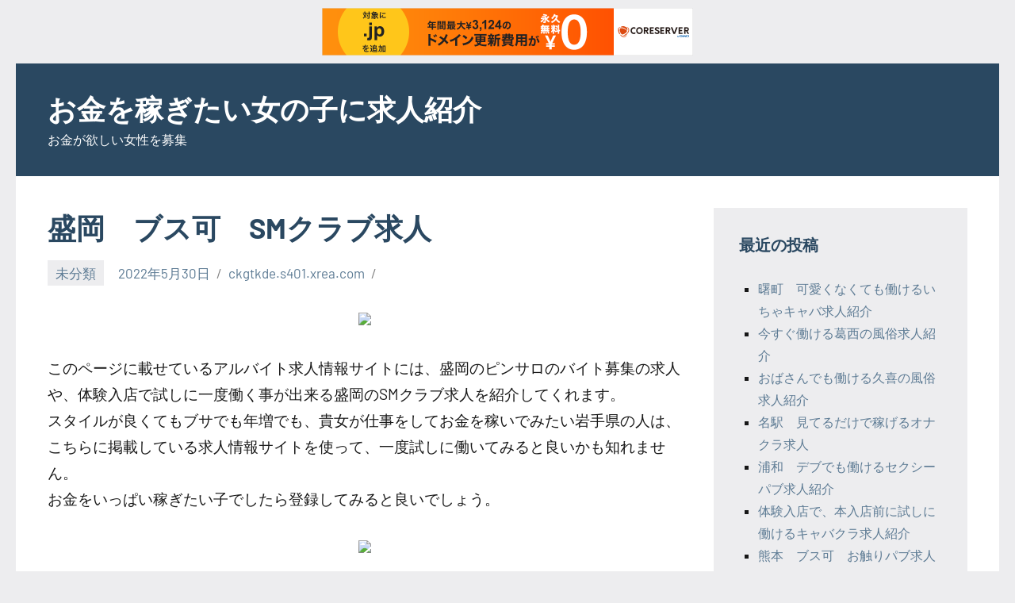

--- FILE ---
content_type: text/html; charset=UTF-8
request_url: http://ckgtkde.s401.xrea.com/?p=1100
body_size: 8941
content:
<!DOCTYPE html>
<html lang="ja">

<head>
<meta charset="UTF-8">
<meta name="viewport" content="width=device-width, initial-scale=1">
<link rel="profile" href="http://gmpg.org/xfn/11">

<title>盛岡　ブス可　SMクラブ求人 &#8211; お金を稼ぎたい女の子に求人紹介</title>
<meta name='robots' content='max-image-preview:large' />
<link rel="alternate" type="application/rss+xml" title="お金を稼ぎたい女の子に求人紹介 &raquo; フィード" href="http://ckgtkde.s401.xrea.com/?feed=rss2" />
<link rel="alternate" type="application/rss+xml" title="お金を稼ぎたい女の子に求人紹介 &raquo; コメントフィード" href="http://ckgtkde.s401.xrea.com/?feed=comments-rss2" />
<script type="text/javascript">
/* <![CDATA[ */
window._wpemojiSettings = {"baseUrl":"https:\/\/s.w.org\/images\/core\/emoji\/15.0.3\/72x72\/","ext":".png","svgUrl":"https:\/\/s.w.org\/images\/core\/emoji\/15.0.3\/svg\/","svgExt":".svg","source":{"concatemoji":"http:\/\/ckgtkde.s401.xrea.com\/wp-includes\/js\/wp-emoji-release.min.js?ver=6.5.7"}};
/*! This file is auto-generated */
!function(i,n){var o,s,e;function c(e){try{var t={supportTests:e,timestamp:(new Date).valueOf()};sessionStorage.setItem(o,JSON.stringify(t))}catch(e){}}function p(e,t,n){e.clearRect(0,0,e.canvas.width,e.canvas.height),e.fillText(t,0,0);var t=new Uint32Array(e.getImageData(0,0,e.canvas.width,e.canvas.height).data),r=(e.clearRect(0,0,e.canvas.width,e.canvas.height),e.fillText(n,0,0),new Uint32Array(e.getImageData(0,0,e.canvas.width,e.canvas.height).data));return t.every(function(e,t){return e===r[t]})}function u(e,t,n){switch(t){case"flag":return n(e,"\ud83c\udff3\ufe0f\u200d\u26a7\ufe0f","\ud83c\udff3\ufe0f\u200b\u26a7\ufe0f")?!1:!n(e,"\ud83c\uddfa\ud83c\uddf3","\ud83c\uddfa\u200b\ud83c\uddf3")&&!n(e,"\ud83c\udff4\udb40\udc67\udb40\udc62\udb40\udc65\udb40\udc6e\udb40\udc67\udb40\udc7f","\ud83c\udff4\u200b\udb40\udc67\u200b\udb40\udc62\u200b\udb40\udc65\u200b\udb40\udc6e\u200b\udb40\udc67\u200b\udb40\udc7f");case"emoji":return!n(e,"\ud83d\udc26\u200d\u2b1b","\ud83d\udc26\u200b\u2b1b")}return!1}function f(e,t,n){var r="undefined"!=typeof WorkerGlobalScope&&self instanceof WorkerGlobalScope?new OffscreenCanvas(300,150):i.createElement("canvas"),a=r.getContext("2d",{willReadFrequently:!0}),o=(a.textBaseline="top",a.font="600 32px Arial",{});return e.forEach(function(e){o[e]=t(a,e,n)}),o}function t(e){var t=i.createElement("script");t.src=e,t.defer=!0,i.head.appendChild(t)}"undefined"!=typeof Promise&&(o="wpEmojiSettingsSupports",s=["flag","emoji"],n.supports={everything:!0,everythingExceptFlag:!0},e=new Promise(function(e){i.addEventListener("DOMContentLoaded",e,{once:!0})}),new Promise(function(t){var n=function(){try{var e=JSON.parse(sessionStorage.getItem(o));if("object"==typeof e&&"number"==typeof e.timestamp&&(new Date).valueOf()<e.timestamp+604800&&"object"==typeof e.supportTests)return e.supportTests}catch(e){}return null}();if(!n){if("undefined"!=typeof Worker&&"undefined"!=typeof OffscreenCanvas&&"undefined"!=typeof URL&&URL.createObjectURL&&"undefined"!=typeof Blob)try{var e="postMessage("+f.toString()+"("+[JSON.stringify(s),u.toString(),p.toString()].join(",")+"));",r=new Blob([e],{type:"text/javascript"}),a=new Worker(URL.createObjectURL(r),{name:"wpTestEmojiSupports"});return void(a.onmessage=function(e){c(n=e.data),a.terminate(),t(n)})}catch(e){}c(n=f(s,u,p))}t(n)}).then(function(e){for(var t in e)n.supports[t]=e[t],n.supports.everything=n.supports.everything&&n.supports[t],"flag"!==t&&(n.supports.everythingExceptFlag=n.supports.everythingExceptFlag&&n.supports[t]);n.supports.everythingExceptFlag=n.supports.everythingExceptFlag&&!n.supports.flag,n.DOMReady=!1,n.readyCallback=function(){n.DOMReady=!0}}).then(function(){return e}).then(function(){var e;n.supports.everything||(n.readyCallback(),(e=n.source||{}).concatemoji?t(e.concatemoji):e.wpemoji&&e.twemoji&&(t(e.twemoji),t(e.wpemoji)))}))}((window,document),window._wpemojiSettings);
/* ]]> */
</script>
<link rel='stylesheet' id='occasio-theme-fonts-css' href='http://ckgtkde.s401.xrea.com/wp-content/fonts/67b3aeca19dd0edeaf555546b9582872.css?ver=20201110' type='text/css' media='all' />
<style id='wp-emoji-styles-inline-css' type='text/css'>

	img.wp-smiley, img.emoji {
		display: inline !important;
		border: none !important;
		box-shadow: none !important;
		height: 1em !important;
		width: 1em !important;
		margin: 0 0.07em !important;
		vertical-align: -0.1em !important;
		background: none !important;
		padding: 0 !important;
	}
</style>
<link rel='stylesheet' id='wp-block-library-css' href='http://ckgtkde.s401.xrea.com/wp-includes/css/dist/block-library/style.min.css?ver=6.5.7' type='text/css' media='all' />
<style id='classic-theme-styles-inline-css' type='text/css'>
/*! This file is auto-generated */
.wp-block-button__link{color:#fff;background-color:#32373c;border-radius:9999px;box-shadow:none;text-decoration:none;padding:calc(.667em + 2px) calc(1.333em + 2px);font-size:1.125em}.wp-block-file__button{background:#32373c;color:#fff;text-decoration:none}
</style>
<style id='global-styles-inline-css' type='text/css'>
body{--wp--preset--color--black: #000000;--wp--preset--color--cyan-bluish-gray: #abb8c3;--wp--preset--color--white: #ffffff;--wp--preset--color--pale-pink: #f78da7;--wp--preset--color--vivid-red: #cf2e2e;--wp--preset--color--luminous-vivid-orange: #ff6900;--wp--preset--color--luminous-vivid-amber: #fcb900;--wp--preset--color--light-green-cyan: #7bdcb5;--wp--preset--color--vivid-green-cyan: #00d084;--wp--preset--color--pale-cyan-blue: #8ed1fc;--wp--preset--color--vivid-cyan-blue: #0693e3;--wp--preset--color--vivid-purple: #9b51e0;--wp--preset--color--primary: #2a4861;--wp--preset--color--secondary: #5d7b94;--wp--preset--color--tertiary: #90aec7;--wp--preset--color--accent: #60945d;--wp--preset--color--highlight: #915d94;--wp--preset--color--light-gray: #ededef;--wp--preset--color--gray: #84848f;--wp--preset--color--dark-gray: #24242f;--wp--preset--gradient--vivid-cyan-blue-to-vivid-purple: linear-gradient(135deg,rgba(6,147,227,1) 0%,rgb(155,81,224) 100%);--wp--preset--gradient--light-green-cyan-to-vivid-green-cyan: linear-gradient(135deg,rgb(122,220,180) 0%,rgb(0,208,130) 100%);--wp--preset--gradient--luminous-vivid-amber-to-luminous-vivid-orange: linear-gradient(135deg,rgba(252,185,0,1) 0%,rgba(255,105,0,1) 100%);--wp--preset--gradient--luminous-vivid-orange-to-vivid-red: linear-gradient(135deg,rgba(255,105,0,1) 0%,rgb(207,46,46) 100%);--wp--preset--gradient--very-light-gray-to-cyan-bluish-gray: linear-gradient(135deg,rgb(238,238,238) 0%,rgb(169,184,195) 100%);--wp--preset--gradient--cool-to-warm-spectrum: linear-gradient(135deg,rgb(74,234,220) 0%,rgb(151,120,209) 20%,rgb(207,42,186) 40%,rgb(238,44,130) 60%,rgb(251,105,98) 80%,rgb(254,248,76) 100%);--wp--preset--gradient--blush-light-purple: linear-gradient(135deg,rgb(255,206,236) 0%,rgb(152,150,240) 100%);--wp--preset--gradient--blush-bordeaux: linear-gradient(135deg,rgb(254,205,165) 0%,rgb(254,45,45) 50%,rgb(107,0,62) 100%);--wp--preset--gradient--luminous-dusk: linear-gradient(135deg,rgb(255,203,112) 0%,rgb(199,81,192) 50%,rgb(65,88,208) 100%);--wp--preset--gradient--pale-ocean: linear-gradient(135deg,rgb(255,245,203) 0%,rgb(182,227,212) 50%,rgb(51,167,181) 100%);--wp--preset--gradient--electric-grass: linear-gradient(135deg,rgb(202,248,128) 0%,rgb(113,206,126) 100%);--wp--preset--gradient--midnight: linear-gradient(135deg,rgb(2,3,129) 0%,rgb(40,116,252) 100%);--wp--preset--font-size--small: 16px;--wp--preset--font-size--medium: 24px;--wp--preset--font-size--large: 36px;--wp--preset--font-size--x-large: 42px;--wp--preset--font-size--extra-large: 48px;--wp--preset--font-size--huge: 64px;--wp--preset--spacing--20: 0.44rem;--wp--preset--spacing--30: 0.67rem;--wp--preset--spacing--40: 1rem;--wp--preset--spacing--50: 1.5rem;--wp--preset--spacing--60: 2.25rem;--wp--preset--spacing--70: 3.38rem;--wp--preset--spacing--80: 5.06rem;--wp--preset--shadow--natural: 6px 6px 9px rgba(0, 0, 0, 0.2);--wp--preset--shadow--deep: 12px 12px 50px rgba(0, 0, 0, 0.4);--wp--preset--shadow--sharp: 6px 6px 0px rgba(0, 0, 0, 0.2);--wp--preset--shadow--outlined: 6px 6px 0px -3px rgba(255, 255, 255, 1), 6px 6px rgba(0, 0, 0, 1);--wp--preset--shadow--crisp: 6px 6px 0px rgba(0, 0, 0, 1);}:where(.is-layout-flex){gap: 0.5em;}:where(.is-layout-grid){gap: 0.5em;}body .is-layout-flex{display: flex;}body .is-layout-flex{flex-wrap: wrap;align-items: center;}body .is-layout-flex > *{margin: 0;}body .is-layout-grid{display: grid;}body .is-layout-grid > *{margin: 0;}:where(.wp-block-columns.is-layout-flex){gap: 2em;}:where(.wp-block-columns.is-layout-grid){gap: 2em;}:where(.wp-block-post-template.is-layout-flex){gap: 1.25em;}:where(.wp-block-post-template.is-layout-grid){gap: 1.25em;}.has-black-color{color: var(--wp--preset--color--black) !important;}.has-cyan-bluish-gray-color{color: var(--wp--preset--color--cyan-bluish-gray) !important;}.has-white-color{color: var(--wp--preset--color--white) !important;}.has-pale-pink-color{color: var(--wp--preset--color--pale-pink) !important;}.has-vivid-red-color{color: var(--wp--preset--color--vivid-red) !important;}.has-luminous-vivid-orange-color{color: var(--wp--preset--color--luminous-vivid-orange) !important;}.has-luminous-vivid-amber-color{color: var(--wp--preset--color--luminous-vivid-amber) !important;}.has-light-green-cyan-color{color: var(--wp--preset--color--light-green-cyan) !important;}.has-vivid-green-cyan-color{color: var(--wp--preset--color--vivid-green-cyan) !important;}.has-pale-cyan-blue-color{color: var(--wp--preset--color--pale-cyan-blue) !important;}.has-vivid-cyan-blue-color{color: var(--wp--preset--color--vivid-cyan-blue) !important;}.has-vivid-purple-color{color: var(--wp--preset--color--vivid-purple) !important;}.has-black-background-color{background-color: var(--wp--preset--color--black) !important;}.has-cyan-bluish-gray-background-color{background-color: var(--wp--preset--color--cyan-bluish-gray) !important;}.has-white-background-color{background-color: var(--wp--preset--color--white) !important;}.has-pale-pink-background-color{background-color: var(--wp--preset--color--pale-pink) !important;}.has-vivid-red-background-color{background-color: var(--wp--preset--color--vivid-red) !important;}.has-luminous-vivid-orange-background-color{background-color: var(--wp--preset--color--luminous-vivid-orange) !important;}.has-luminous-vivid-amber-background-color{background-color: var(--wp--preset--color--luminous-vivid-amber) !important;}.has-light-green-cyan-background-color{background-color: var(--wp--preset--color--light-green-cyan) !important;}.has-vivid-green-cyan-background-color{background-color: var(--wp--preset--color--vivid-green-cyan) !important;}.has-pale-cyan-blue-background-color{background-color: var(--wp--preset--color--pale-cyan-blue) !important;}.has-vivid-cyan-blue-background-color{background-color: var(--wp--preset--color--vivid-cyan-blue) !important;}.has-vivid-purple-background-color{background-color: var(--wp--preset--color--vivid-purple) !important;}.has-black-border-color{border-color: var(--wp--preset--color--black) !important;}.has-cyan-bluish-gray-border-color{border-color: var(--wp--preset--color--cyan-bluish-gray) !important;}.has-white-border-color{border-color: var(--wp--preset--color--white) !important;}.has-pale-pink-border-color{border-color: var(--wp--preset--color--pale-pink) !important;}.has-vivid-red-border-color{border-color: var(--wp--preset--color--vivid-red) !important;}.has-luminous-vivid-orange-border-color{border-color: var(--wp--preset--color--luminous-vivid-orange) !important;}.has-luminous-vivid-amber-border-color{border-color: var(--wp--preset--color--luminous-vivid-amber) !important;}.has-light-green-cyan-border-color{border-color: var(--wp--preset--color--light-green-cyan) !important;}.has-vivid-green-cyan-border-color{border-color: var(--wp--preset--color--vivid-green-cyan) !important;}.has-pale-cyan-blue-border-color{border-color: var(--wp--preset--color--pale-cyan-blue) !important;}.has-vivid-cyan-blue-border-color{border-color: var(--wp--preset--color--vivid-cyan-blue) !important;}.has-vivid-purple-border-color{border-color: var(--wp--preset--color--vivid-purple) !important;}.has-vivid-cyan-blue-to-vivid-purple-gradient-background{background: var(--wp--preset--gradient--vivid-cyan-blue-to-vivid-purple) !important;}.has-light-green-cyan-to-vivid-green-cyan-gradient-background{background: var(--wp--preset--gradient--light-green-cyan-to-vivid-green-cyan) !important;}.has-luminous-vivid-amber-to-luminous-vivid-orange-gradient-background{background: var(--wp--preset--gradient--luminous-vivid-amber-to-luminous-vivid-orange) !important;}.has-luminous-vivid-orange-to-vivid-red-gradient-background{background: var(--wp--preset--gradient--luminous-vivid-orange-to-vivid-red) !important;}.has-very-light-gray-to-cyan-bluish-gray-gradient-background{background: var(--wp--preset--gradient--very-light-gray-to-cyan-bluish-gray) !important;}.has-cool-to-warm-spectrum-gradient-background{background: var(--wp--preset--gradient--cool-to-warm-spectrum) !important;}.has-blush-light-purple-gradient-background{background: var(--wp--preset--gradient--blush-light-purple) !important;}.has-blush-bordeaux-gradient-background{background: var(--wp--preset--gradient--blush-bordeaux) !important;}.has-luminous-dusk-gradient-background{background: var(--wp--preset--gradient--luminous-dusk) !important;}.has-pale-ocean-gradient-background{background: var(--wp--preset--gradient--pale-ocean) !important;}.has-electric-grass-gradient-background{background: var(--wp--preset--gradient--electric-grass) !important;}.has-midnight-gradient-background{background: var(--wp--preset--gradient--midnight) !important;}.has-small-font-size{font-size: var(--wp--preset--font-size--small) !important;}.has-medium-font-size{font-size: var(--wp--preset--font-size--medium) !important;}.has-large-font-size{font-size: var(--wp--preset--font-size--large) !important;}.has-x-large-font-size{font-size: var(--wp--preset--font-size--x-large) !important;}
.wp-block-navigation a:where(:not(.wp-element-button)){color: inherit;}
:where(.wp-block-post-template.is-layout-flex){gap: 1.25em;}:where(.wp-block-post-template.is-layout-grid){gap: 1.25em;}
:where(.wp-block-columns.is-layout-flex){gap: 2em;}:where(.wp-block-columns.is-layout-grid){gap: 2em;}
.wp-block-pullquote{font-size: 1.5em;line-height: 1.6;}
</style>
<link rel='stylesheet' id='occasio-stylesheet-css' href='http://ckgtkde.s401.xrea.com/wp-content/themes/occasio/style.css?ver=1.0.2' type='text/css' media='all' />
<script type="text/javascript" src="http://ckgtkde.s401.xrea.com/wp-content/themes/occasio/assets/js/svgxuse.min.js?ver=1.2.6" id="svgxuse-js"></script>
<link rel="https://api.w.org/" href="http://ckgtkde.s401.xrea.com/index.php?rest_route=/" /><link rel="alternate" type="application/json" href="http://ckgtkde.s401.xrea.com/index.php?rest_route=/wp/v2/posts/1100" /><link rel="EditURI" type="application/rsd+xml" title="RSD" href="http://ckgtkde.s401.xrea.com/xmlrpc.php?rsd" />
<meta name="generator" content="WordPress 6.5.7" />
<link rel="canonical" href="http://ckgtkde.s401.xrea.com/?p=1100" />
<link rel='shortlink' href='http://ckgtkde.s401.xrea.com/?p=1100' />
<link rel="alternate" type="application/json+oembed" href="http://ckgtkde.s401.xrea.com/index.php?rest_route=%2Foembed%2F1.0%2Fembed&#038;url=http%3A%2F%2Fckgtkde.s401.xrea.com%2F%3Fp%3D1100" />
<link rel="alternate" type="text/xml+oembed" href="http://ckgtkde.s401.xrea.com/index.php?rest_route=%2Foembed%2F1.0%2Fembed&#038;url=http%3A%2F%2Fckgtkde.s401.xrea.com%2F%3Fp%3D1100&#038;format=xml" />

<script type="text/javascript" charset="UTF-8" src="//cache1.value-domain.com/xrea_header.js" async="async"></script>
</head>

<body class="post-template-default single single-post postid-1100 single-format-standard centered-theme-layout has-sidebar is-blog-page">

	
	<div id="page" class="site">
		<a class="skip-link screen-reader-text" href="#content">Skip to content</a>

		
		<header id="masthead" class="site-header" role="banner">

			<div class="header-main">

				
				
<div class="site-branding">

	
			<p class="site-title"><a href="http://ckgtkde.s401.xrea.com/" rel="home">お金を稼ぎたい女の子に求人紹介</a></p>

			
			<p class="site-description">お金が欲しい女性を募集</p>

			
</div><!-- .site-branding -->

				


			</div><!-- .header-main -->

		</header><!-- #masthead -->

		
		
		<div id="content" class="site-content">

			
			<main id="main" class="site-main" role="main">

				
<article id="post-1100" class="post-1100 post type-post status-publish format-standard hentry category-uncategorized">

	
	<header class="post-header entry-header">

		<h1 class="post-title entry-title">盛岡　ブス可　SMクラブ求人</h1>
		<div class="entry-meta"><div class="entry-categories"> <ul class="post-categories">
	<li><a href="http://ckgtkde.s401.xrea.com/?cat=1" rel="category">未分類</a></li></ul></div><span class="posted-on"><a href="http://ckgtkde.s401.xrea.com/?p=1100" rel="bookmark"><time class="entry-date published" datetime="2022-05-30T19:31:52+09:00">2022年5月30日</time><time class="updated" datetime="2022-05-30T19:32:12+09:00">2022年5月30日</time></a></span><span class="posted-by"> <span class="author vcard"><a class="url fn n" href="http://ckgtkde.s401.xrea.com/?author=1" title="View all posts by ckgtkde.s401.xrea.com" rel="author">ckgtkde.s401.xrea.com</a></span></span></div>
		
	</header><!-- .entry-header -->

	
<div class="entry-content">

	<div align="center"><a href="https://night-work.sakura.ne.jp/click/nightwork"><img fetchpriority="high" decoding="async" src="https://night-work.sakura.ne.jp/click/nightwork_banner" width="300" height="250" border="0" /></a></div>
<p>このページに載せているアルバイト求人情報サイトには、盛岡のピンサロのバイト募集の求人や、体験入店で試しに一度働く事が出来る盛岡のSMクラブ求人を紹介してくれます。<br />スタイルが良くてもブサでも年増でも、貴女が仕事をしてお金を稼いでみたい岩手県の人は、こちらに掲載している求人情報サイトを使って、一度試しに働いてみると良いかも知れません。<br />お金をいっぱい稼ぎたい子でしたら登録してみると良いでしょう。</p>
<div align="center"><a href="https://night-work.sakura.ne.jp/click/nightwork"><img decoding="async" src="https://night-work.sakura.ne.jp/button.jpg" width="280" height="52" border="0" /></a></div>
<p>日払いで、今すぐお金を稼ぐ事が可能な仕事で稼ぎませんか？このページに載せている当サイトお勧めの女性向けアルバイト求人紹介サイトなら、住居を紹介してくれる寮完備の盛岡のスナックの仕事の求人や、年増でもブ女でも働いてお金を沢山稼げる盛岡のSMクラブを仲介してくれますから、体入で盛岡のSMクラブ等で働いて、お金を沢山稼いでみませんか？年増だからとか、ぽっちゃり体型だからとか、ブスだからとか、働く前から躊躇する必要はありません。</p>
<div align="center"><a href="https://night-work.sakura.ne.jp/click/nightwork"><img decoding="async" src="https://night-work.sakura.ne.jp/button.jpg" width="280" height="52" border="0" /></a></div>
<p>ブサだから賃金が高くてお金を沢山稼げる盛岡のナイトワークの店員で稼ぎたいけど躊躇している岩手県の30代の女性や、スタイルが悪いからとか熟女だからぽっちゃりでも働けるぽっちゃり可の盛岡の風俗エステ店のアルバイトをしたいけど挫折している岩手県の10代の女の子は、良い求人がある、お勧めの水商売求人サイトに紹介して貰って、盛岡のブスでも働けるSMクラブでアルバイトをしてみてください。<br />凄く稼げますよ♪ファストフードとかの普通のバイトの低い給料で働くのがアホらしくなってきますよ！</p>
<div align="center"><a href="https://night-work.sakura.ne.jp/click/nightwork"><img decoding="async" src="https://night-work.sakura.ne.jp/button.jpg" width="280" height="52" border="0" /></a></div>
<p>朝から晩まで辛いのを我慢して働くのは相当辛いですよね？盛岡の体験入店で本入店前に一度働く事が可能なソープランド求人や、盛岡のぽっちゃりでも働けるガールズバーのコンパニオンなら、コンビニ等の一般的な仕事より良い待遇で働く事が出来ます。<br />盛岡のSMクラブで、試しに一度アルバイトをして、お金を沢山稼ぎませんか？ブスでも太め体型でもアルバイトをしてお金を稼げるお店を仲介してくれます。</p>
<div align="center"><a href="https://night-work.sakura.ne.jp/click/nightwork"><img decoding="async" src="https://night-work.sakura.ne.jp/button.jpg" width="280" height="52" border="0" /></a></div>
<p>友人や家族に秘密でいっぱいお金を稼ぎたい岩手県の20代の若い女の子に、好条件の求人がある優良な求人仲介サイト伝えます。<br />ですので、仕事をして、お金を稼ぎたいと思ってるけど、醜女だからとか、デブだからとか、30を過ぎてるからとか考えてる岩手県の女性も、夢の為にすぐにバイトをして稼ぎたい学生はこちら！</p>
<div align="center"><a href="https://night-work.sakura.ne.jp/click/nightwork"><img decoding="async" src="https://night-work.sakura.ne.jp/button.jpg" width="280" height="52" border="0" /></a></div>
<p>盛岡SMクラブ&#8221;<br /><span id="more-1100"></span>知り合いとか恋人に分からないようにお小遣いを稼ぎたいなんて考えていますか？彼氏とか知人に内緒で収入を得たい岩手県の女性や、もう30歳だからとか、太め体型だからとか、ブサとか、申し込みをする前から挫折している岩手県の子で、盛岡のセクシーパブのホステスのアルバイトや、盛岡のオナクラをやっていっぱい稼ぎたいなら、↑に掲載しているナイトワーク求人サイトを利用するのがお勧めです。<br />経験が無くでもOKです。<br />応募は無料です。<br />女性向け求人サイトの良い所は、体入だけで10000円を支払ってくれる所ので挑戦してみてください♪</p>
<div align="center"><a href="https://night-work.sakura.ne.jp/click/nightwork"><img decoding="async" src="https://night-work.sakura.ne.jp/button.jpg" width="280" height="52" border="0" /></a></div>
<p>好みのタイプではないどころか、嫌いなタイプの人の相手を出来ますか？盛岡の待遇の良いスナックや、盛岡の寮のあるソープランドのバイトは、付き合ってる訳ではないどころか、気持ち悪いお客さんの前に出なければなりません。<br />ですが、給料が高いので可能な限りすぐにバイトをしたい岩手県の女の子でしたら、↑に載せてる夜のバイト求人仲介サイトを利用して、日払い可で、今すぐお金を稼ぐ事が可能な盛岡のニュークラブや、自由出勤制の盛岡のハンドヘルスを仲介して貰ってアルバイトをしてみてください。<br />合っていれば考えているよりキツくないかも知れないので、試しに挑戦してみてください。<br />体入に行ってみて結局大変だと感じたら辞めても、1日で問題ありません。</p>
<div align="center"><a href="https://night-work.sakura.ne.jp/click/nightwork"><img decoding="async" src="https://night-work.sakura.ne.jp/button.jpg" width="280" height="52" border="0" /></a></div>
<p>ブサイクだから給料が高くて沢山稼げるアルバイトで稼ぎたいけど、盛岡のLINE彼女のバイトや、盛岡の派遣キャバは、ブサイクだから雇ってくれない。<br />って止めている岩手県の子が居ましたら、当サイトに載せている優良でお勧めのアルバイト求人仲介サイトで、熟女でも採用してくれる盛岡のSMクラブのバイトや、40近くても働いていっぱいお金を稼ぐ事が可能な盛岡の最低給料保証制度があるSMクラブで、一度試しにバイトをして、お金を今すぐ稼ぎませんか？</p>
<div align="center"><a href="https://night-work.sakura.ne.jp/click/nightwork"><img decoding="async" src="https://night-work.sakura.ne.jp/button.jpg" width="280" height="52" border="0" /></a></div>
<p>岩手県の女の子に、盛岡の体験入店で入店前に試しに働く事が可能なニュークラブや、全額日払いで今すぐ稼げる盛岡の回春エステを見つけられる、好待遇の求人がある、当サイトお勧めの求人紹介サイト載せておきます。<br />ですので、ぽっちゃり体型でもブスでも採用してくれるので、試しに盛岡のSMクラブで働いてみませんか？</p>
<div align="center"><a href="https://night-work.sakura.ne.jp/click/nightwork"><img decoding="async" src="https://night-work.sakura.ne.jp/button.jpg" width="280" height="52" border="0" /></a></div>
<p>バイトをしてお金を可能な限り稼ぎたいと思ってる岩手県の子は、↑に載せている女性向けバイト求人紹介サイトに参加して、仕事をして出来る限りお金を稼ぎたい盛岡のお店をすぐに探すと良いです。<br />ですが、したい願望はあるけどブスだから在籍させてくれないと躊躇して登録出来ない岩手県の子にもう40歳でもアルバイトをしてお金を今すぐ稼げる盛岡の昼キャバのホステスや、盛岡のホテヘルの仕事紹介しますので、試しに一度盛岡のSMクラブ等でアルバイトをして、お金を今すぐ稼ぎませんか？</p>
<div align="center"><a href="https://night-work.sakura.ne.jp/click/nightwork"><img decoding="async" src="https://night-work.sakura.ne.jp/button.jpg" width="280" height="52" border="0" /></a></div>
<p>&#8220;<br /><!--trackback:-->	</p>
<li><a href="http://ugkgi.s348.xrea.com/?p=468" target="_blank" rel="noopener">江戸川区　ぽっちゃり体型可　セクキャバ求人</a></li>
<p><!--trackback:-->	</p>
<li><a href="http://euzobfb.s367.xrea.com/?p=170" target="_blank" rel="noopener">緊急事態宣言中でも在宅で携帯だけで働けるチャットガール求人を紹介</a></li>
<p><!--trackback:-->	</p>
<li><a href="http://myghqghv.s401.xrea.com/?p=586" target="_blank" rel="noopener">舞鶴　今日から勤務可のファッションヘルス求人</a></li>
<p></p>
<li><a href="https://xn--ccke2i4a9j152qg65d.jpn.org/soapland/2301/">茅ヶ崎　日払い可　ソープランド求人</a></li>
<p></p>
<li><a href="https://xn--ccke2i4a9j152qg65d.jpn.org/deliveryhealth/3127/">成田　外見不問　デリヘル求人</a></li>
<p></p>
	
</div><!-- .entry-content -->


</article>

	<nav class="navigation post-navigation" aria-label="投稿">
		<h2 class="screen-reader-text">投稿ナビゲーション</h2>
		<div class="nav-links"><div class="nav-previous"><a href="http://ckgtkde.s401.xrea.com/?p=1098" rel="prev"><span class="nav-link-text">Previous Post</span><h3 class="entry-title">神戸　コロナによる緊急事態宣言でもアルバイトが出来るメールレディ求人</h3></a></div><div class="nav-next"><a href="http://ckgtkde.s401.xrea.com/?p=1102" rel="next"><span class="nav-link-text">Next Post</span><h3 class="entry-title">浦和　手コキをするだけだけで大丈夫なオナクラ求人</h3></a></div></div>
	</nav>
		</main><!-- #main -->

		
	<section id="secondary" class="sidebar widget-area" role="complementary">

		
		<div id="recent-posts-2" class="widget widget_recent_entries">
		<h3 class="widget-title">最近の投稿</h3>
		<ul>
											<li>
					<a href="http://ckgtkde.s401.xrea.com/?p=5747">曙町　可愛くなくても働けるいちゃキャバ求人紹介</a>
									</li>
											<li>
					<a href="http://ckgtkde.s401.xrea.com/?p=5745">今すぐ働ける葛西の風俗求人紹介</a>
									</li>
											<li>
					<a href="http://ckgtkde.s401.xrea.com/?p=5743">おばさんでも働ける久喜の風俗求人紹介</a>
									</li>
											<li>
					<a href="http://ckgtkde.s401.xrea.com/?p=5741">名駅　見てるだけで稼げるオナクラ求人</a>
									</li>
											<li>
					<a href="http://ckgtkde.s401.xrea.com/?p=5739">浦和　デブでも働けるセクシーパブ求人紹介</a>
									</li>
											<li>
					<a href="http://ckgtkde.s401.xrea.com/?p=5737">体験入店で、本入店前に試しに働けるキャバクラ求人紹介</a>
									</li>
											<li>
					<a href="http://ckgtkde.s401.xrea.com/?p=5735">熊本　ブス可　お触りパブ求人</a>
									</li>
											<li>
					<a href="http://ckgtkde.s401.xrea.com/?p=5733">姉ヶ崎　ブスでも稼げるナイトワーク求人</a>
									</li>
											<li>
					<a href="http://ckgtkde.s401.xrea.com/?p=5731">川西　前借り可　水商売求人</a>
									</li>
											<li>
					<a href="http://ckgtkde.s401.xrea.com/?p=5729">春日井　可愛くなくても働けるお触りパブ求人紹介</a>
									</li>
											<li>
					<a href="http://ckgtkde.s401.xrea.com/?p=5727">おばさんでも働ける山梨のSMクラブ求人紹介</a>
									</li>
											<li>
					<a href="http://ckgtkde.s401.xrea.com/?p=5725">入店前に一度勤務出来るスナック求人紹介</a>
									</li>
											<li>
					<a href="http://ckgtkde.s401.xrea.com/?p=5723">梅田　美人じゃなくても働ける朝キャバ求人紹介</a>
									</li>
											<li>
					<a href="http://ckgtkde.s401.xrea.com/?p=5721">日払いで今すぐ稼げる求人を今すぐに見つけられる求人サイトを紹介</a>
									</li>
											<li>
					<a href="http://ckgtkde.s401.xrea.com/?p=5719">大津　日払い可　セクシーパブ求人</a>
									</li>
											<li>
					<a href="http://ckgtkde.s401.xrea.com/?p=5717">入店前に体験で仕事が出来るナイトワーク求人紹介</a>
									</li>
											<li>
					<a href="http://ckgtkde.s401.xrea.com/?p=5715">賃金が高くてお金を稼げるオナクラ求人紹介</a>
									</li>
											<li>
					<a href="http://ckgtkde.s401.xrea.com/?p=5713">鶴見　ブス可のオナクラ求人</a>
									</li>
											<li>
					<a href="http://ckgtkde.s401.xrea.com/?p=5711">なるべく早めに働いていっぱいお金を稼げるスナック求人紹介</a>
									</li>
											<li>
					<a href="http://ckgtkde.s401.xrea.com/?p=5709">出来るだけ早く早くバイトをしてお金を今すぐ稼ぐ事が可能なオナクラ求人</a>
									</li>
					</ul>

		</div><div id="archives-2" class="widget widget_archive"><h3 class="widget-title">アーカイブ</h3>
			<ul>
					<li><a href='http://ckgtkde.s401.xrea.com/?m=202512'>2025年12月</a></li>
	<li><a href='http://ckgtkde.s401.xrea.com/?m=202511'>2025年11月</a></li>
	<li><a href='http://ckgtkde.s401.xrea.com/?m=202510'>2025年10月</a></li>
	<li><a href='http://ckgtkde.s401.xrea.com/?m=202509'>2025年9月</a></li>
	<li><a href='http://ckgtkde.s401.xrea.com/?m=202508'>2025年8月</a></li>
	<li><a href='http://ckgtkde.s401.xrea.com/?m=202507'>2025年7月</a></li>
	<li><a href='http://ckgtkde.s401.xrea.com/?m=202506'>2025年6月</a></li>
	<li><a href='http://ckgtkde.s401.xrea.com/?m=202505'>2025年5月</a></li>
	<li><a href='http://ckgtkde.s401.xrea.com/?m=202504'>2025年4月</a></li>
	<li><a href='http://ckgtkde.s401.xrea.com/?m=202503'>2025年3月</a></li>
	<li><a href='http://ckgtkde.s401.xrea.com/?m=202502'>2025年2月</a></li>
	<li><a href='http://ckgtkde.s401.xrea.com/?m=202501'>2025年1月</a></li>
	<li><a href='http://ckgtkde.s401.xrea.com/?m=202412'>2024年12月</a></li>
	<li><a href='http://ckgtkde.s401.xrea.com/?m=202411'>2024年11月</a></li>
	<li><a href='http://ckgtkde.s401.xrea.com/?m=202410'>2024年10月</a></li>
	<li><a href='http://ckgtkde.s401.xrea.com/?m=202409'>2024年9月</a></li>
	<li><a href='http://ckgtkde.s401.xrea.com/?m=202408'>2024年8月</a></li>
	<li><a href='http://ckgtkde.s401.xrea.com/?m=202407'>2024年7月</a></li>
	<li><a href='http://ckgtkde.s401.xrea.com/?m=202406'>2024年6月</a></li>
	<li><a href='http://ckgtkde.s401.xrea.com/?m=202405'>2024年5月</a></li>
	<li><a href='http://ckgtkde.s401.xrea.com/?m=202404'>2024年4月</a></li>
	<li><a href='http://ckgtkde.s401.xrea.com/?m=202403'>2024年3月</a></li>
	<li><a href='http://ckgtkde.s401.xrea.com/?m=202402'>2024年2月</a></li>
	<li><a href='http://ckgtkde.s401.xrea.com/?m=202401'>2024年1月</a></li>
	<li><a href='http://ckgtkde.s401.xrea.com/?m=202312'>2023年12月</a></li>
	<li><a href='http://ckgtkde.s401.xrea.com/?m=202311'>2023年11月</a></li>
	<li><a href='http://ckgtkde.s401.xrea.com/?m=202310'>2023年10月</a></li>
	<li><a href='http://ckgtkde.s401.xrea.com/?m=202309'>2023年9月</a></li>
	<li><a href='http://ckgtkde.s401.xrea.com/?m=202308'>2023年8月</a></li>
	<li><a href='http://ckgtkde.s401.xrea.com/?m=202307'>2023年7月</a></li>
	<li><a href='http://ckgtkde.s401.xrea.com/?m=202306'>2023年6月</a></li>
	<li><a href='http://ckgtkde.s401.xrea.com/?m=202305'>2023年5月</a></li>
	<li><a href='http://ckgtkde.s401.xrea.com/?m=202304'>2023年4月</a></li>
	<li><a href='http://ckgtkde.s401.xrea.com/?m=202303'>2023年3月</a></li>
	<li><a href='http://ckgtkde.s401.xrea.com/?m=202302'>2023年2月</a></li>
	<li><a href='http://ckgtkde.s401.xrea.com/?m=202301'>2023年1月</a></li>
	<li><a href='http://ckgtkde.s401.xrea.com/?m=202212'>2022年12月</a></li>
	<li><a href='http://ckgtkde.s401.xrea.com/?m=202211'>2022年11月</a></li>
	<li><a href='http://ckgtkde.s401.xrea.com/?m=202210'>2022年10月</a></li>
	<li><a href='http://ckgtkde.s401.xrea.com/?m=202209'>2022年9月</a></li>
	<li><a href='http://ckgtkde.s401.xrea.com/?m=202208'>2022年8月</a></li>
	<li><a href='http://ckgtkde.s401.xrea.com/?m=202207'>2022年7月</a></li>
	<li><a href='http://ckgtkde.s401.xrea.com/?m=202206'>2022年6月</a></li>
	<li><a href='http://ckgtkde.s401.xrea.com/?m=202205'>2022年5月</a></li>
	<li><a href='http://ckgtkde.s401.xrea.com/?m=202204'>2022年4月</a></li>
	<li><a href='http://ckgtkde.s401.xrea.com/?m=202203'>2022年3月</a></li>
	<li><a href='http://ckgtkde.s401.xrea.com/?m=202202'>2022年2月</a></li>
	<li><a href='http://ckgtkde.s401.xrea.com/?m=202201'>2022年1月</a></li>
	<li><a href='http://ckgtkde.s401.xrea.com/?m=202112'>2021年12月</a></li>
	<li><a href='http://ckgtkde.s401.xrea.com/?m=202111'>2021年11月</a></li>
	<li><a href='http://ckgtkde.s401.xrea.com/?m=202110'>2021年10月</a></li>
	<li><a href='http://ckgtkde.s401.xrea.com/?m=202109'>2021年9月</a></li>
	<li><a href='http://ckgtkde.s401.xrea.com/?m=202108'>2021年8月</a></li>
	<li><a href='http://ckgtkde.s401.xrea.com/?m=202107'>2021年7月</a></li>
	<li><a href='http://ckgtkde.s401.xrea.com/?m=202106'>2021年6月</a></li>
	<li><a href='http://ckgtkde.s401.xrea.com/?m=202105'>2021年5月</a></li>
	<li><a href='http://ckgtkde.s401.xrea.com/?m=202104'>2021年4月</a></li>
	<li><a href='http://ckgtkde.s401.xrea.com/?m=202103'>2021年3月</a></li>
	<li><a href='http://ckgtkde.s401.xrea.com/?m=202102'>2021年2月</a></li>
	<li><a href='http://ckgtkde.s401.xrea.com/?m=202101'>2021年1月</a></li>
			</ul>

			</div>
	</section><!-- #secondary -->

	
	</div><!-- #content -->

	
	<div class="footer-wrap">

		
		<footer id="colophon" class="site-footer">

						
	<div id="footer-line" class="site-info">

						
			<span class="credit-link">
				WordPress Theme: Occasio by <a href="https://themezee.com/" target="_blank" rel="nofollow">ThemeZee</a>.			</span>

			
	</div>

	
		</footer><!-- #colophon -->

	</div>

	
</div><!-- #page -->


</body>
</html>
